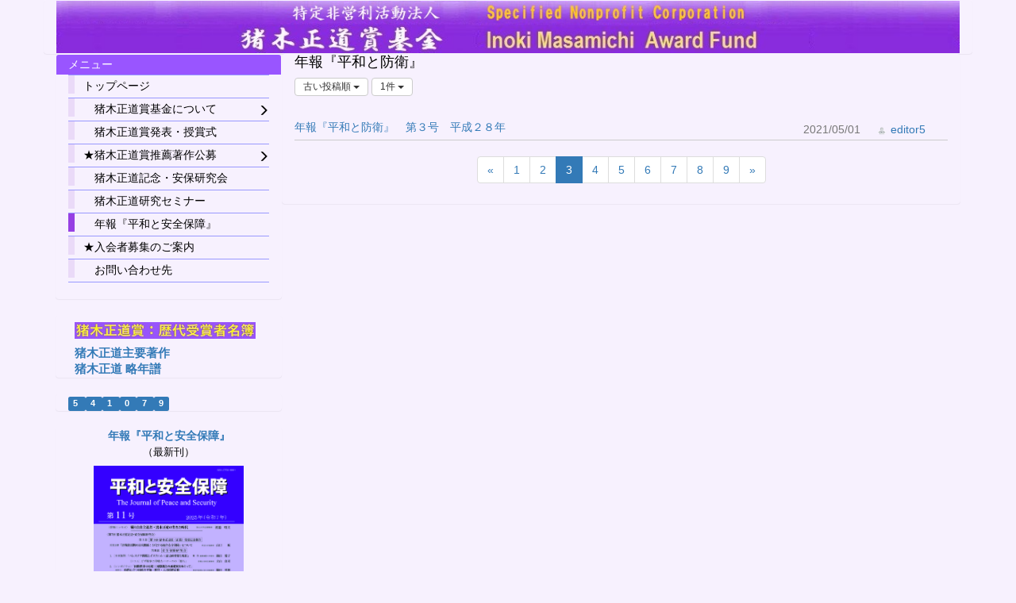

--- FILE ---
content_type: text/html; charset=UTF-8
request_url: https://imaf.jpn.org/bbses/bbs_articles/index/69/page:3/sort:BbsArticle.created/direction:asc/limit:1?frame_id=105
body_size: 14892
content:
<!DOCTYPE html>
<html lang="ja" ng-app="NetCommonsApp">
	<head>
		<meta charset="utf-8">
		<meta http-equiv="X-UA-Compatible" content="IE=edge">
		<meta name="viewport" content="width=device-width, initial-scale=1">

		<title>　年報『平和と安全保障』 - 猪木正道賞基金</title>

		<link href="/nc_favicon.ico?1727442872" type="image/x-icon" rel="icon"/><link href="/nc_favicon.ico?1727442872" type="image/x-icon" rel="shortcut icon"/><meta name="description" content="日本防衛学会猪木正道賞基金(NPO)の公式ホームページです。(Specified Non-profit Corporation,
  Japan Society for Defense Studies
  Inoki Masamichi Award Fund)
"/><meta name="keywords" content="猪木正道賞基金,猪木正道賞,猪木正道、基金,日本防衛学会,imaf,imaf.jpn.org,Japan Society for Defense Studies
Inoki Masamichi Award Fund,Inoki Masamichi Award Fund
"/><meta name="robots" content="index,follow"/><meta name="copyright" content="Copyright © 2014-2021"/><meta name="author" content="日本防衛学会猪木正道賞基金"/>
	<link rel="stylesheet" type="text/css" href="/components/bootstrap/dist/css/bootstrap.min.css?1727442680"/>
	<link rel="stylesheet" type="text/css" href="/components/eonasdan-bootstrap-datetimepicker/build/css/bootstrap-datetimepicker.min.css?1727442680"/>
	<link rel="stylesheet" type="text/css" href="/css/net_commons/style.css?1727442679"/>
<link rel="stylesheet" type="text/css" href="/css/likes/style.css?1727442680"/><link rel="stylesheet" type="text/css" href="/css/workflow/style.css?1727442679"/><link rel="stylesheet" type="text/css" href="/css/pages/style.css?1727442679"/><link rel="stylesheet" type="text/css" href="/css/boxes/style.css?1727442679"/><link rel="stylesheet" type="text/css" href="/css/bbses/style.css?1727442679"/><link rel="stylesheet" type="text/css" href="/css/blocks/style.css?1727442679"/><link rel="stylesheet" type="text/css" href="/css/menus/style.css?1727442680"/><link rel="stylesheet" type="text/css" href="/css/frames/style.css?1727442679"/><link rel="stylesheet" type="text/css" href="/css/users/style.css?1727442679"/><link rel="stylesheet" type="text/css" href="/css/user_attributes/style.css?1727442680"/><link rel="stylesheet" type="text/css" href="/css/wysiwyg/style.css?1727442680"/>
	<link rel="stylesheet" type="text/css" href="/css/bootstrap.min.css?1727442680"/>
	<link rel="stylesheet" type="text/css" href="/theme/imaf/css/style.css?1626791216"/>

	<script type="text/javascript" src="/components/jquery/dist/jquery.min.js?1727442680"></script>
	<script type="text/javascript" src="/components/bootstrap/dist/js/bootstrap.min.js?1727442680"></script>
	<script type="text/javascript" src="/components/angular/angular.min.js?1727442680"></script>
	<script type="text/javascript" src="/components/angular-animate/angular-animate.js?1727442680"></script>
	<script type="text/javascript" src="/components/angular-bootstrap/ui-bootstrap-tpls.min.js?1727442680"></script>
	<script type="text/javascript" src="/js/net_commons/base.js?1727442679"></script>

<script>
NetCommonsApp.constant('NC3_URL', '');
NetCommonsApp.constant('LOGIN_USER', {"id":null});
NetCommonsApp.constant('TITLE_ICON_URL', '');
</script>


<script type="text/javascript" src="/js/likes/likes.js?1727442680"></script><script type="text/javascript" src="/js/boxes/boxes.js?1727442679"></script><script type="text/javascript" src="/js/net_commons/title_icon_picker.js?1727442679"></script><script type="text/javascript" src="/js/menus/menus.js?1727442680"></script><script type="text/javascript" src="/js/users/users.js?1727442679"></script><script type="text/x-mathjax-config">
//<![CDATA[
MathJax.Hub.Config({
	skipStartupTypeset: true,
	tex2jax: {
		inlineMath: [['$$','$$'], ['\\\\(','\\\\)']],
		displayMath: [['\\\\[','\\\\]']]
	},
	asciimath2jax: {
		delimiters: [['$$','$$']]
	}
});

//]]>
</script><script type="text/javascript" src="/components/MathJax/MathJax.js?config=TeX-MML-AM_CHTML"></script><script type="text/javascript">
//<![CDATA[
$(document).ready(function(){
	MathJax.Hub.Queue(['Typeset', MathJax.Hub, 'nc-container']);
});

//]]>
</script>	</head>

	<body class=" body-nologgedin" ng-controller="NetCommons.base">
		
		

<header id="nc-system-header" class="nc-system-header-nologgedin">
	<nav class="navbar navbar-inverse navbar-fixed-top" role="navigation">
		<div class="container clearfix text-nowrap">
			<div class="navbar-header">
				<button type="button" class="navbar-toggle" data-toggle="collapse" data-target="#nc-system-header-navbar">
					<span class="sr-only">Toggle navigation</span>
					<span class="icon-bar"></span>
					<span class="icon-bar"></span>
					<span class="icon-bar"></span>
				</button>

									<a href="/bulletin" class="nc-page-refresh pull-left visible-xs navbar-brand"><span class="glyphicon glyphicon-arrow-left"> </span></a>					<a href="/bulletin" class="nc-page-refresh pull-left hidden-xs navbar-brand"><span class="glyphicon glyphicon-arrow-left"> </span></a>				
				<a href="/" class="navbar-brand">猪木正道賞基金</a>			</div>
			<div id="nc-system-header-navbar" class="navbar-collapse collapse">
				<ul class="nav navbar-nav navbar-right">
					
					
					
					
					
																	<li>
							<a href="/auth/login">ログイン</a>						</li>
					
				</ul>
			</div>
		</div>
	</nav>
</header>


<div id="loading" class="nc-loading" ng-show="sending" ng-cloak>
	<img src="/img/net_commons/loading.svg?1727442679" alt=""/></div>

		<main id="nc-container" class="container" ng-init="hashChange()">
			
<header id="container-header">
	
<div class="boxes-1">
	<div id="box-17">
<section class="frame panel panel-primary nc-content plugin-announcements">
	
	<div class="panel-body block">
		

	<article>
		<p><img class="img-responsive nc3-img" title="" src="https://imaf.jpn.org/wysiwyg/image/download/1/811" alt="" /></p>	</article>
	</div>
</section>
</div></div>
</header>

			<div class="row">
				<div id="container-main" role="main" class="col-md-9 col-md-push-3">
<section id="frame-105" class="frame panel panel-primary nc-content plugin-bbses">
	
	<div class="panel-body block">
		
<article>
	<h1 class="block-title">年報『平和と防衛』</h1>
	<header class="clearfix">
		<div class="pull-left">
						<span class="btn-group">
				<button type="button" class="btn btn-default dropdown-toggle" data-toggle="dropdown" aria-expanded="false">
					古い投稿順					<span class="caret"></span>
				</button>
				<ul class="dropdown-menu" role="menu">
											<li>
							<a href="/bbses/bbs_articles/index/69/page:3/sort:BbsArticle.created/direction:desc/limit:1?frame_id=105">最新の投稿順</a>						</li>
											<li>
							<a href="/bbses/bbs_articles/index/69/page:3/sort:BbsArticle.created/direction:asc/limit:1?frame_id=105">古い投稿順</a>						</li>
											<li>
							<a href="/bbses/bbs_articles/index/69/page:3/sort:BbsArticleTree.bbs_article_child_count/direction:desc/limit:1?frame_id=105">コメントの多い順</a>						</li>
									</ul>
			</span>

			
<span class="btn-group">
	<button type="button" class="btn btn-default dropdown-toggle" data-toggle="dropdown" aria-expanded="false">
		1件		<span class="caret"></span>
	</button>
	<ul class="dropdown-menu" role="menu">
					<li>
				<a href="/bbses/bbs_articles/index/69/sort:BbsArticle.created/direction:asc/limit:1?frame_id=105">1件</a>			</li>
					<li>
				<a href="/bbses/bbs_articles/index/69/sort:BbsArticle.created/direction:asc/limit:5?frame_id=105">5件</a>			</li>
					<li>
				<a href="/bbses/bbs_articles/index/69/sort:BbsArticle.created/direction:asc/limit:10?frame_id=105">10件</a>			</li>
					<li>
				<a href="/bbses/bbs_articles/index/69/sort:BbsArticle.created/direction:asc/limit:20?frame_id=105">20件</a>			</li>
					<li>
				<a href="/bbses/bbs_articles/index/69/sort:BbsArticle.created/direction:asc/limit:50?frame_id=105">50件</a>			</li>
					<li>
				<a href="/bbses/bbs_articles/index/69/sort:BbsArticle.created/direction:asc/limit:100?frame_id=105">100件</a>			</li>
			</ul>
</span>
		</div>

		<div class="pull-right">
					</div>
	</header>

			<div class="nc-content-list">
							<article class="clearfix bbs-root-list">
	<h2 class="pull-left">
		<a href="/bbses/bbs_articles/view/69/ee01be8749eabf578aa0cb3d102441e6?frame_id=105"> 年報『平和と防衛』　第３号　平成２８年</a>	</h2>
		<div class="pull-left bbs-root-comment">
			</div>
		<div class="pull-right bbs-article-creator">
		<span class="bbs-article-created text-muted">
			2021/05/01		</span>
		<span class="bbs-article-handle">
			<a href="#" ng-controller="Users.controller" title="editor5"><img src="/users/users/download/5/avatar/thumb?" class="user-avatar-xs" alt=""/> editor5</a>		</span>
	</div>
</article>
			
			
	<nav class="text-center">
		<ul class="pagination">
			<li><a href="/bbses/bbs_articles/index/sort:BbsArticle.created/direction:asc/limit:1?frame_id=105" rel="first">«</a></li>
			<li><a href="/bbses/bbs_articles/index/sort:BbsArticle.created/direction:asc/limit:1?frame_id=105">1</a></li><li><a href="/bbses/bbs_articles/index/page:2/sort:BbsArticle.created/direction:asc/limit:1?frame_id=105">2</a></li><li class="active"><a>3</a></li><li><a href="/bbses/bbs_articles/index/page:4/sort:BbsArticle.created/direction:asc/limit:1?frame_id=105">4</a></li><li><a href="/bbses/bbs_articles/index/page:5/sort:BbsArticle.created/direction:asc/limit:1?frame_id=105">5</a></li><li><a href="/bbses/bbs_articles/index/page:6/sort:BbsArticle.created/direction:asc/limit:1?frame_id=105">6</a></li><li><a href="/bbses/bbs_articles/index/page:7/sort:BbsArticle.created/direction:asc/limit:1?frame_id=105">7</a></li><li><a href="/bbses/bbs_articles/index/page:8/sort:BbsArticle.created/direction:asc/limit:1?frame_id=105">8</a></li><li><a href="/bbses/bbs_articles/index/page:9/sort:BbsArticle.created/direction:asc/limit:1?frame_id=105">9</a></li>
			<li><a href="/bbses/bbs_articles/index/page:11/sort:BbsArticle.created/direction:asc/limit:1?frame_id=105" rel="last">»</a></li>		</ul>
	</nav>
		</div>

	</article>
	</div>
</section>
</div>
				
<div id="container-major" class="col-md-3 col-md-pull-9">
	
<div class="boxes-2">
	<div id="box-18">
<section class="frame panel panel-primary nc-content plugin-menus">
			<div class="panel-heading clearfix">
						<span>メニュー</span>

					</div>
	
	<div class="panel-body block">
		<nav ng-controller="MenusController"><div class="list-group"><a href="/" id="MenuFramesPageMajor804" class="list-group-item clearfix menu-tree-0"><span class="pull-left">トップページ</span><span class="pull-right"></span></a><a href="/profile" id="MenuFramesPageMajor8018" class="list-group-item clearfix menu-tree-0"><span class="pull-left">　猪木正道賞基金について</span><span class="pull-right"><span class="glyphicon glyphicon-menu-right"> </span> </span></a><a href="/award" id="MenuFramesPageMajor8016" class="list-group-item clearfix menu-tree-0"><span class="pull-left">　猪木正道賞発表・授賞式</span><span class="pull-right"></span></a><a href="/provide" id="MenuFramesPageMajor8012" class="list-group-item clearfix menu-tree-0"><span class="pull-left">★猪木正道賞推薦著作公募</span><span class="pull-right"><span class="glyphicon glyphicon-menu-right"> </span> </span></a><a href="/convent" id="MenuFramesPageMajor8013" class="list-group-item clearfix menu-tree-0"><span class="pull-left">　猪木正道記念・安保研究会</span><span class="pull-right"></span></a><a href="/seminer" id="MenuFramesPageMajor8080" class="list-group-item clearfix menu-tree-0"><span class="pull-left">　猪木正道研究セミナー</span><span class="pull-right"></span></a><a href="/bulletin" id="MenuFramesPageMajor8015" class="list-group-item clearfix menu-tree-0 active"><span class="pull-left">　年報『平和と安全保障』</span><span class="pull-right"></span></a><a href="/admission" id="MenuFramesPageMajor8017" class="list-group-item clearfix menu-tree-0"><span class="pull-left">★入会者募集のご案内</span><span class="pull-right"></span></a><a href="/contact" id="MenuFramesPageMajor8014" class="list-group-item clearfix menu-tree-0"><span class="pull-left">　お問い合わせ先</span><span class="pull-right"></span></a></div></nav>	</div>
</section>

<section class="frame panel panel-primary nc-content plugin-announcements">
	
	<div class="panel-body block">
		

	<article>
		<table style="width:230px;">
<tbody>
<tr>
<td><a href="/winners"><img class="img-responsive nc3-img" title="" src="https://imaf.jpn.org/wysiwyg/image/download/1/364" alt="" width="228" height="24" /></a></td>
</tr>
<tr>
<td><span style="font-size:11pt;font-family:'“メイリオ”', Meiryo, sans-serif;"><strong>  <a href="/works">猪木正道主要著作</a></strong></span></td>
</tr>
<tr>
<td><span style="font-size:11pt;font-family:'“メイリオ”', Meiryo, sans-serif;"><strong>  <a href="/biography">猪木正道 略年譜</a></strong></span></td>
</tr>
</tbody>
</table>	</article>
	</div>
</section>

<section class="frame panel panel-primary nc-content plugin-access-counters">
	
	<div class="panel-body block">
		
<div>
				<span class="label label-primary">
			5		</span>
			<span class="label label-primary">
			4		</span>
			<span class="label label-primary">
			1		</span>
			<span class="label label-primary">
			0		</span>
			<span class="label label-primary">
			7		</span>
			<span class="label label-primary">
			9		</span>
	</div>
	</div>
</section>

<section class="frame panel panel-primary nc-content plugin-announcements">
	
	<div class="panel-body block">
		

	<article>
		<div style="text-align:center;"><span style="font-family:'“メイリオ”', Meiryo, sans-serif;"><strong><a href="/bulletin">年報『平和と安全保障』<br /></a></strong></span><span style="font-family:'“メイリオ”', Meiryo, sans-serif;"><span style="font-size:10pt;">（最新刊）<br /></span><a href="/bulletin"><img class="img-responsive nc3-img" title="" src="https://imaf.jpn.org/wysiwyg/image/download/1/819" alt="" width="189" height="267" /></a><br /></span></div>	</article>
	</div>
</section>
</div></div>
</div>


							</div>

					</main>

		<footer id="nc-system-footer" role="contentinfo">
	<div class="box-footer">
		<div class="copyright">Copyright(c)2023 InokiMasamichi Award Fund All Rights Reserved.</div>
	</div>
</footer>

<script type="text/javascript">
$(function() {
	$(document).on('keypress', 'input:not(.allow-submit)', function(event) {
		return event.which !== 13;
	});
	$('article > blockquote').css('display', 'none');
	$('<button class="btn btn-default nc-btn-blockquote"><span class="glyphicon glyphicon-option-horizontal" aria-hidden="true"></span> </button>')
		.insertBefore('article > blockquote').on('click', function(event) {
			$(this).next('blockquote').toggle();
		});
});
</script>

			</body>
</html>


--- FILE ---
content_type: text/css
request_url: https://imaf.jpn.org/theme/imaf/css/style.css?1626791216
body_size: 5619
content:
/* style.css for imaf 2021/04/25 */

body{
	padding-top: 50px;
   color:#000000;             /* ʸ��������˻��� */
   background-color:#f7f1fe;  /* ���Τ��طʿ������� */
}

/* system-header ------------------------*/
header.nc-system-header-nologgedin {
	display: none;              /* ������������ϥإå�����˥塼��ɽ�����ʤ� */
}
body.body-nologgedin {
	padding-top: 0;             /* ������������ϥإå�����˥塼����ʬ��夲�� */
}
/* nc-system-footer  --------------------*/
#nc-system-footer{
    bottom:0px;
    width:100%;
    height:50px;
    padding-top:15px;
    margin-top:20px;
}
#nc-system-footer .copyright{
    color:#c0c0c0;                 /* ���ԡ��饤�Ȥ�ɽ�������Τ��طʿ��Ǿä� #f7f1fe #646464; */
}

/* header--------------------*/
.navbar-inverse .navbar-brand {
    color:#F5A000;                /* �����ȥ��ʸ���������� */
}
.navbar-inverse {
    background-color: #9955ff;    /* �طʿ���翧 */
    border-color: #f7f1fe;        /* ������������� */
}
.navbar-inverse .navbar-nav>li>a:hover, .navbar-inverse .navbar-nav>li>a:focus {
    color:  #fff;                  /* ��˥塼ʸ���˥ޥ�������ä����򿧤��Ѳ� */
}

/* ==========  arranges  =========== */
.row { margin-right:15px;
       margin-left: 15px;}          /*  margin-right: -15px;margin-left: -15px; ����ƥ��ȳ������� */
.container { padding-right:0px;
             padding-left: 0px;}    /*  padding-right: 15px;padding-left: 15px; ����ƥʼ����;�� */
#container-main { padding-right:0px;
             padding-left: 0px;}    /*  padding-right: 15px;padding-left: 15px; ����ƥʼ����;�� */
#container-major { padding-right:0px;
             padding-left: 0px;}    /*  padding-right: 15px;padding-left: 15px; ����ƥʼ����;�� */

.panel-heading{ padding: 2px 15px;} /*  padding 10px 15px;�إå�����;���� */

.panel-body{padding:0px 15px;}      /*  padding:15px;  ����ƥ�ļ����;�� */
section.frame.panel:last-child {
    margin-bottom:0px;}             /*  margin-bottom:8px; �Хʡ��ȥ���ƥ�Ĥδֳ� */
p { margin:0;}                      /*  margin-bottom:10px;����ƥ�Ĳ���;�� */

/* ==========  arranges 2nd =========== */
.btn {
    padding: 2px 10px;
    font-size: 12px;
}                  /*  ���ܥ���Υ�����padding: 6px,12px; font-size: 14px; ��*/

.user-avatar-xs {
          height: 10px; width: 10px; }  /*  ���Х���������height: 20px; width: 20px; ��*/

.frame .nc-content-list > article.bbs-all-list-root, .frame .nc-content-list > article.bbs-all-list-children {
    padding-top: 3px;
    font-size: 14px;
    padding-bottom: 2px;
}                                       /* 1.�Ǽ��ĥꥹ�Ȥΰ���ʸ�������� padding-top: 6px; padding-bottom: 4px; */

.frame .nc-content-list > article.bbs-root-list {
    padding-top: 8px; 
    padding-bottom: 2px;
}                                       /*  �Ǽ��ĥꥹ�Ȥΰ����Դֳ� padding-top: 16px; padding-bottom: 8px; */


.frame.nc-content article h1, .frame.nc-content article .h1 {
    margin-top: 0px;
    font-size: 18px;
    margin-bottom: 10px;
}                                      /*  H1__����ɽʸ�� H1 font-size: 18px; */

.frame.nc-content article h2, .frame.nc-content article .h2 {
    font-size: 14px;
}

.frame .nc-content-list > h1, .frame .nc-content-list > .h1, .frame.nc-content-list article h1, .frame.nc-content-list article .h1 {
    font-size: 16px;
    margin-top: 0px;
    margin-bottom: 10px;
}    /* �Ǽ��ĥꥹ�ȤΥ����ȥ�ʸ�� font-size: 28px; margin-top: 0px; margin-bottom: 16px; */

.frame.nc-content-list article h2, .frame.nc-content-list article .h2 {
    font-size: 14px;
}                                     /*  H2__����ɽʸ�� H2 font-size: 18px; */


/* frame heading  --------------------*/
.panel-primary {
    background-color: #f7f1fe;   /* [�ɲ�]��˥塼������طʿ�������#f7f1fe */
    border-color:  #f7f1fe;      /* �ѥͥ�إå��γ���������������#9955ff�ˡ�#646464; */
}
.panel-primary >.panel-heading {
    color: #ffffff;              /*  #ffffff*/
    background-color: #9955ff;   /* �إǥ������Τ��طʿ�������#9955ff��#646464; */
    border-color: #9955ff;       /* ������������#9955ff��  #646464; */
}


/* List menu
--------------------*/
a.list-group-item, a.list-group-item:hover {
    color:#000;
    font-size:14px;��������������/* ��˥塼�ꥹ�Ȥ�ʸ�������� */
    font-weight: bold;�� ��������/* ��˥塼�ꥹ�ȤΥե�������� */
}
.list-group-item {
    background-color: #f7f1fe;/* ��˥塼�ꥹ�Ȥ��طʿ�  #ffffff */
    border-top: 1px solid #9999ff;  /* ��˥�С��岼�ζ������ο� #646464; */
    border-bottom: 1px solid #9999ff;  /* ��˥�С��岼�ζ������ο� #646464; */
    border-right:none;
    border-left:none;
    padding:0px 0 0px 0;  /* 0px 0 0px 0; */
}
.list-group-item:first-child, .list-group-item:last-child {
    border-radius:0;
}
.list-group-item.active, .list-group-item.active:hover, .list-group-item.active:focus {
    color:#000; 
    background-color: #f7f1fe;/* ��˥塼�ꥹ�Ȥ��طʿ�  #ffffff */
    border-top:1px solid #9999ff;  /* ��˥�С��岼�ζ������ο� #646464; */
    border-bottom:1px solid #9999ff;  /* #646464; */
}
.list-group-item.active > .pull-left:before{
    content:url(../images/rectangle-perple23.png);/* �����ɥС��β��� rectangle-orange.png */
    display:inline-block;
    vertical-align: middle;
    margin-right:0.8em;
}
.list-group-item:not(.active) > .pull-left:before {
    content:url(../images/rectangle-perple23b.png);/* �����ɥС��β���2  rectangle-gray.png); */
    display:inline-block;
    vertical-align: middle;
    margin-right:0.8em;
}
.list-group-item > .pull-right > .glyphicon {
    top:0.5em;  /*Ÿ���ޡ����ΰ���0.7em */
}

.list-group-item > span.pull-left {
    max-width: 95%;  /* ��˥塼ʸ������80% */
}
